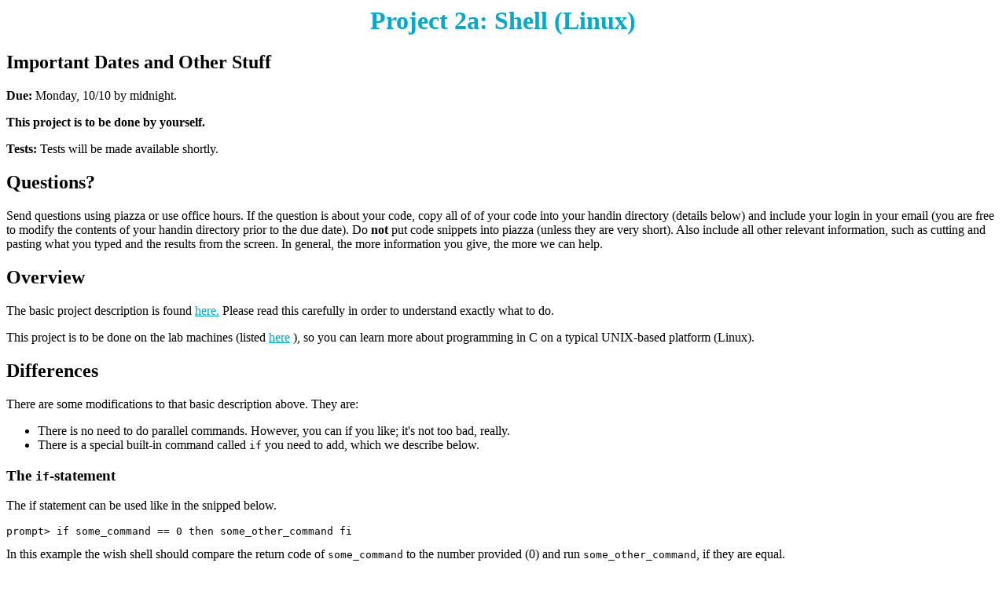

--- FILE ---
content_type: text/html
request_url: https://pages.cs.wisc.edu/~remzi/Classes/537/Fall2022/Projects/p2a.html
body_size: 2463
content:
<html>

<head>
<title>Project 2a: Shell</title> 
</head> 

<body text=black bgcolor=white link=#00aacc vlink=#00aacc alink=orange>

<center>
<font color=#00aacc>
<h1>Project 2a: Shell (Linux)</h1> 
</font> 
</center> 

<h2>Important Dates and Other Stuff</h2> 

<p><b>Due:</b> Monday, 10/10 by midnight.</p> 

<p><b>This project is to be done by yourself.</b> </p> 

<p><b>Tests:</b> Tests will be made available shortly.</p> 

<h2>Questions?</h2> 

<p>Send questions using piazza or use office hours. If the question is about
your code, copy all of of your code into your handin directory (details below)
and include your login in your email (you are free to modify the contents of
your handin directory prior to the due date). Do <b>not</b> put code snippets
into piazza (unless they are very short). Also include all other relevant
information, such as cutting and pasting what you typed and the results from
the screen. In general, the more information you give, the more we can help.</p> 

<h2>Overview</h2> 

<p>The basic project description is found
<a href=https://github.com/remzi-arpacidusseau/ostep-projects/tree/master/processes-shell>here.</a> 
Please read this carefully in order to understand exactly what to do.</p> 

<p>This project is to be done on the lab machines (listed
<a href=https://csl.cs.wisc.edu/docs/csl/2012-08-16-instructional-facilities/>
here</a> ), so you can learn more about programming in C on a typical UNIX-based
platform (Linux).</p> 

<h2>Differences</h2> 

<p>There are some modifications to that basic description above. They are:

<ul>
<li>There is no need to do parallel commands. However, you can if you like; it's not too bad, really.</li>

<li>There is a special built-in command called <code>if</code> you need to add, which we describe below.</li>
</ul>


<h3>The <code>if</code>-statement</h3>

<p>
The if statement can be used like in the snipped below.

<pre>
prompt> if some_command == 0 then some_other_command fi
</pre>

In this example the wish shell should compare the return code of <code>some_command</code> to the number provided (0) and run <code>some_other_command</code>, if they are equal.
</p>

<p>
If statements should always follow the following form and be specified in a single line: <code>if COMMAND OPERATOR CONSTANT then COMMAND fi</code>
</p>

<h4>Example:</h4>
Imagine you have a very basic binary named <code>one</code> that always returns 1, e.g.

<pre>
int main() {
    return 1;
}
</pre>

and then some binary named <code>hello</code> that prints to stdout, e.g.,

<pre>
#include "stdio.h"

int main() {
    printf("Hello World!");
    return 0;
}
</pre>

Now the following command should run <code>hello</code> print <code>"Hello World!"</code> on the screen:
<pre>
promt> if one == 1 then hello fi
</pre>

However, the following line should not run <code>hello</code> and not print anything to the screen:
<pre>
promt> if one != 1 then hello fi
</pre>

<h4>More details:</h4>
<p>
<ul>
<li>The left side of the operator is always a command and the right side is a constant. You can also implement support for comparing commands to commands or constants to constants, but that is not required.</li>
<li>The if statement should allow equal (<code>==</code>) and not-equal (<code>!=</code>) operators. You can implement others, e.g. less-than or greater-than, but this is not required for the project.</li>
<li>Return codes are integers, so you do not need to support string or floating point comparisons. Again, you can add that if it brings you joy, but we will not test for it.</li>
<li>You only need to support ASCII characters. It is fine if you shell crashes on some obscure unicode character.</li>
<li>The shell should never crash (except for the case of non-ASCII characters being passed to it). When an invalid command is given or the <code>if</code> statement is used incorrectly, the shell should terminate properly and return a non-zero error code.</li>
</ul>
</p>

<h2>Notes</h2> 
<p><b>Before beginning:</b> If you don't remember much about the Unix/C
environment, read
<a href=http://pages.cs.wisc.edu/~remzi/OSTEP/lab-tutorial.pdf>this tutorial.</a> 
It has some useful tips for programming.</p> 

<p><b>This project should be done alone.</b> Copying code (from others) is
considered cheating. Read <a href=../dontcheat.html>this</a> for more info on
what is OK and what is not. Please help us all have a good semester by not
doing this.</p> 

<h2>Handing It In</h2> 
<p>You should turn in one file, <code>wish.c</code> , which we will compile and test.</p> 

<p>The handin directory is <code>~cs537-$sec/handin/$login/p2a</code> where <code>$sec</code> is your section and <code>$login</code> is your login.
For example, Remzi's login is remzi and he is section 1, and thus he would copy his beautiful code into ~cs537-1/handin/remzi/p2a.
Copying of these files is accomplished with the cp program, as follows:
<blockquote><pre>
prompt> cp wish.c ~cs537-1/handin/remzi/p2a/
</pre> </blockquote> </p> 

<p>When done, type <code>ls ~cs537-1/handin/remzi/p2a</code> to see that all the
files are in place correctly.</p> 

<p>Finally, in your p2a directory, please include a README file. In there,
describe what you did a little bit. There is no particular requirement for the
length of the README; just get in the habit of writing a little bit about what
you did, so that another human could understand it.</p> 

</body> 



